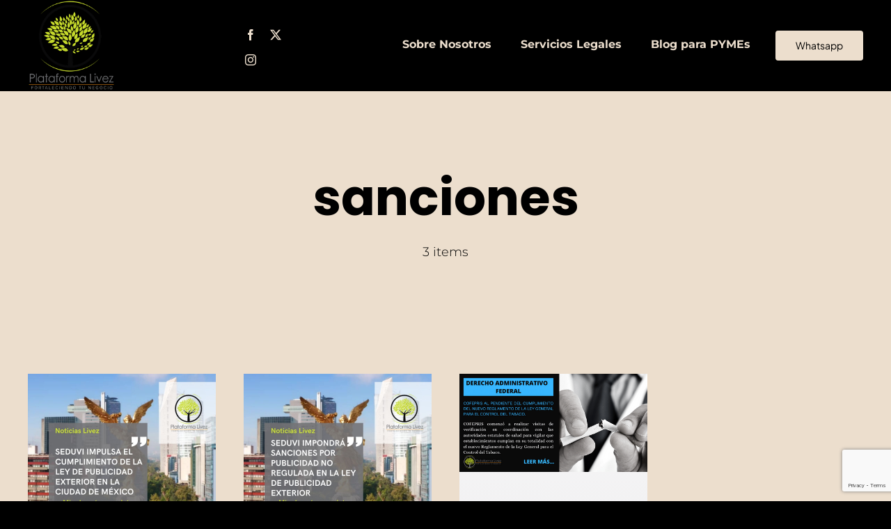

--- FILE ---
content_type: text/html; charset=utf-8
request_url: https://www.google.com/recaptcha/api2/anchor?ar=1&k=6LcIsEolAAAAABi76_0sFf-EPE2HnppmJZyKtaAG&co=aHR0cHM6Ly9saXZlei5jb20ubXg6NDQz&hl=en&v=PoyoqOPhxBO7pBk68S4YbpHZ&size=invisible&anchor-ms=20000&execute-ms=30000&cb=ey4jk7jrttgf
body_size: 48569
content:
<!DOCTYPE HTML><html dir="ltr" lang="en"><head><meta http-equiv="Content-Type" content="text/html; charset=UTF-8">
<meta http-equiv="X-UA-Compatible" content="IE=edge">
<title>reCAPTCHA</title>
<style type="text/css">
/* cyrillic-ext */
@font-face {
  font-family: 'Roboto';
  font-style: normal;
  font-weight: 400;
  font-stretch: 100%;
  src: url(//fonts.gstatic.com/s/roboto/v48/KFO7CnqEu92Fr1ME7kSn66aGLdTylUAMa3GUBHMdazTgWw.woff2) format('woff2');
  unicode-range: U+0460-052F, U+1C80-1C8A, U+20B4, U+2DE0-2DFF, U+A640-A69F, U+FE2E-FE2F;
}
/* cyrillic */
@font-face {
  font-family: 'Roboto';
  font-style: normal;
  font-weight: 400;
  font-stretch: 100%;
  src: url(//fonts.gstatic.com/s/roboto/v48/KFO7CnqEu92Fr1ME7kSn66aGLdTylUAMa3iUBHMdazTgWw.woff2) format('woff2');
  unicode-range: U+0301, U+0400-045F, U+0490-0491, U+04B0-04B1, U+2116;
}
/* greek-ext */
@font-face {
  font-family: 'Roboto';
  font-style: normal;
  font-weight: 400;
  font-stretch: 100%;
  src: url(//fonts.gstatic.com/s/roboto/v48/KFO7CnqEu92Fr1ME7kSn66aGLdTylUAMa3CUBHMdazTgWw.woff2) format('woff2');
  unicode-range: U+1F00-1FFF;
}
/* greek */
@font-face {
  font-family: 'Roboto';
  font-style: normal;
  font-weight: 400;
  font-stretch: 100%;
  src: url(//fonts.gstatic.com/s/roboto/v48/KFO7CnqEu92Fr1ME7kSn66aGLdTylUAMa3-UBHMdazTgWw.woff2) format('woff2');
  unicode-range: U+0370-0377, U+037A-037F, U+0384-038A, U+038C, U+038E-03A1, U+03A3-03FF;
}
/* math */
@font-face {
  font-family: 'Roboto';
  font-style: normal;
  font-weight: 400;
  font-stretch: 100%;
  src: url(//fonts.gstatic.com/s/roboto/v48/KFO7CnqEu92Fr1ME7kSn66aGLdTylUAMawCUBHMdazTgWw.woff2) format('woff2');
  unicode-range: U+0302-0303, U+0305, U+0307-0308, U+0310, U+0312, U+0315, U+031A, U+0326-0327, U+032C, U+032F-0330, U+0332-0333, U+0338, U+033A, U+0346, U+034D, U+0391-03A1, U+03A3-03A9, U+03B1-03C9, U+03D1, U+03D5-03D6, U+03F0-03F1, U+03F4-03F5, U+2016-2017, U+2034-2038, U+203C, U+2040, U+2043, U+2047, U+2050, U+2057, U+205F, U+2070-2071, U+2074-208E, U+2090-209C, U+20D0-20DC, U+20E1, U+20E5-20EF, U+2100-2112, U+2114-2115, U+2117-2121, U+2123-214F, U+2190, U+2192, U+2194-21AE, U+21B0-21E5, U+21F1-21F2, U+21F4-2211, U+2213-2214, U+2216-22FF, U+2308-230B, U+2310, U+2319, U+231C-2321, U+2336-237A, U+237C, U+2395, U+239B-23B7, U+23D0, U+23DC-23E1, U+2474-2475, U+25AF, U+25B3, U+25B7, U+25BD, U+25C1, U+25CA, U+25CC, U+25FB, U+266D-266F, U+27C0-27FF, U+2900-2AFF, U+2B0E-2B11, U+2B30-2B4C, U+2BFE, U+3030, U+FF5B, U+FF5D, U+1D400-1D7FF, U+1EE00-1EEFF;
}
/* symbols */
@font-face {
  font-family: 'Roboto';
  font-style: normal;
  font-weight: 400;
  font-stretch: 100%;
  src: url(//fonts.gstatic.com/s/roboto/v48/KFO7CnqEu92Fr1ME7kSn66aGLdTylUAMaxKUBHMdazTgWw.woff2) format('woff2');
  unicode-range: U+0001-000C, U+000E-001F, U+007F-009F, U+20DD-20E0, U+20E2-20E4, U+2150-218F, U+2190, U+2192, U+2194-2199, U+21AF, U+21E6-21F0, U+21F3, U+2218-2219, U+2299, U+22C4-22C6, U+2300-243F, U+2440-244A, U+2460-24FF, U+25A0-27BF, U+2800-28FF, U+2921-2922, U+2981, U+29BF, U+29EB, U+2B00-2BFF, U+4DC0-4DFF, U+FFF9-FFFB, U+10140-1018E, U+10190-1019C, U+101A0, U+101D0-101FD, U+102E0-102FB, U+10E60-10E7E, U+1D2C0-1D2D3, U+1D2E0-1D37F, U+1F000-1F0FF, U+1F100-1F1AD, U+1F1E6-1F1FF, U+1F30D-1F30F, U+1F315, U+1F31C, U+1F31E, U+1F320-1F32C, U+1F336, U+1F378, U+1F37D, U+1F382, U+1F393-1F39F, U+1F3A7-1F3A8, U+1F3AC-1F3AF, U+1F3C2, U+1F3C4-1F3C6, U+1F3CA-1F3CE, U+1F3D4-1F3E0, U+1F3ED, U+1F3F1-1F3F3, U+1F3F5-1F3F7, U+1F408, U+1F415, U+1F41F, U+1F426, U+1F43F, U+1F441-1F442, U+1F444, U+1F446-1F449, U+1F44C-1F44E, U+1F453, U+1F46A, U+1F47D, U+1F4A3, U+1F4B0, U+1F4B3, U+1F4B9, U+1F4BB, U+1F4BF, U+1F4C8-1F4CB, U+1F4D6, U+1F4DA, U+1F4DF, U+1F4E3-1F4E6, U+1F4EA-1F4ED, U+1F4F7, U+1F4F9-1F4FB, U+1F4FD-1F4FE, U+1F503, U+1F507-1F50B, U+1F50D, U+1F512-1F513, U+1F53E-1F54A, U+1F54F-1F5FA, U+1F610, U+1F650-1F67F, U+1F687, U+1F68D, U+1F691, U+1F694, U+1F698, U+1F6AD, U+1F6B2, U+1F6B9-1F6BA, U+1F6BC, U+1F6C6-1F6CF, U+1F6D3-1F6D7, U+1F6E0-1F6EA, U+1F6F0-1F6F3, U+1F6F7-1F6FC, U+1F700-1F7FF, U+1F800-1F80B, U+1F810-1F847, U+1F850-1F859, U+1F860-1F887, U+1F890-1F8AD, U+1F8B0-1F8BB, U+1F8C0-1F8C1, U+1F900-1F90B, U+1F93B, U+1F946, U+1F984, U+1F996, U+1F9E9, U+1FA00-1FA6F, U+1FA70-1FA7C, U+1FA80-1FA89, U+1FA8F-1FAC6, U+1FACE-1FADC, U+1FADF-1FAE9, U+1FAF0-1FAF8, U+1FB00-1FBFF;
}
/* vietnamese */
@font-face {
  font-family: 'Roboto';
  font-style: normal;
  font-weight: 400;
  font-stretch: 100%;
  src: url(//fonts.gstatic.com/s/roboto/v48/KFO7CnqEu92Fr1ME7kSn66aGLdTylUAMa3OUBHMdazTgWw.woff2) format('woff2');
  unicode-range: U+0102-0103, U+0110-0111, U+0128-0129, U+0168-0169, U+01A0-01A1, U+01AF-01B0, U+0300-0301, U+0303-0304, U+0308-0309, U+0323, U+0329, U+1EA0-1EF9, U+20AB;
}
/* latin-ext */
@font-face {
  font-family: 'Roboto';
  font-style: normal;
  font-weight: 400;
  font-stretch: 100%;
  src: url(//fonts.gstatic.com/s/roboto/v48/KFO7CnqEu92Fr1ME7kSn66aGLdTylUAMa3KUBHMdazTgWw.woff2) format('woff2');
  unicode-range: U+0100-02BA, U+02BD-02C5, U+02C7-02CC, U+02CE-02D7, U+02DD-02FF, U+0304, U+0308, U+0329, U+1D00-1DBF, U+1E00-1E9F, U+1EF2-1EFF, U+2020, U+20A0-20AB, U+20AD-20C0, U+2113, U+2C60-2C7F, U+A720-A7FF;
}
/* latin */
@font-face {
  font-family: 'Roboto';
  font-style: normal;
  font-weight: 400;
  font-stretch: 100%;
  src: url(//fonts.gstatic.com/s/roboto/v48/KFO7CnqEu92Fr1ME7kSn66aGLdTylUAMa3yUBHMdazQ.woff2) format('woff2');
  unicode-range: U+0000-00FF, U+0131, U+0152-0153, U+02BB-02BC, U+02C6, U+02DA, U+02DC, U+0304, U+0308, U+0329, U+2000-206F, U+20AC, U+2122, U+2191, U+2193, U+2212, U+2215, U+FEFF, U+FFFD;
}
/* cyrillic-ext */
@font-face {
  font-family: 'Roboto';
  font-style: normal;
  font-weight: 500;
  font-stretch: 100%;
  src: url(//fonts.gstatic.com/s/roboto/v48/KFO7CnqEu92Fr1ME7kSn66aGLdTylUAMa3GUBHMdazTgWw.woff2) format('woff2');
  unicode-range: U+0460-052F, U+1C80-1C8A, U+20B4, U+2DE0-2DFF, U+A640-A69F, U+FE2E-FE2F;
}
/* cyrillic */
@font-face {
  font-family: 'Roboto';
  font-style: normal;
  font-weight: 500;
  font-stretch: 100%;
  src: url(//fonts.gstatic.com/s/roboto/v48/KFO7CnqEu92Fr1ME7kSn66aGLdTylUAMa3iUBHMdazTgWw.woff2) format('woff2');
  unicode-range: U+0301, U+0400-045F, U+0490-0491, U+04B0-04B1, U+2116;
}
/* greek-ext */
@font-face {
  font-family: 'Roboto';
  font-style: normal;
  font-weight: 500;
  font-stretch: 100%;
  src: url(//fonts.gstatic.com/s/roboto/v48/KFO7CnqEu92Fr1ME7kSn66aGLdTylUAMa3CUBHMdazTgWw.woff2) format('woff2');
  unicode-range: U+1F00-1FFF;
}
/* greek */
@font-face {
  font-family: 'Roboto';
  font-style: normal;
  font-weight: 500;
  font-stretch: 100%;
  src: url(//fonts.gstatic.com/s/roboto/v48/KFO7CnqEu92Fr1ME7kSn66aGLdTylUAMa3-UBHMdazTgWw.woff2) format('woff2');
  unicode-range: U+0370-0377, U+037A-037F, U+0384-038A, U+038C, U+038E-03A1, U+03A3-03FF;
}
/* math */
@font-face {
  font-family: 'Roboto';
  font-style: normal;
  font-weight: 500;
  font-stretch: 100%;
  src: url(//fonts.gstatic.com/s/roboto/v48/KFO7CnqEu92Fr1ME7kSn66aGLdTylUAMawCUBHMdazTgWw.woff2) format('woff2');
  unicode-range: U+0302-0303, U+0305, U+0307-0308, U+0310, U+0312, U+0315, U+031A, U+0326-0327, U+032C, U+032F-0330, U+0332-0333, U+0338, U+033A, U+0346, U+034D, U+0391-03A1, U+03A3-03A9, U+03B1-03C9, U+03D1, U+03D5-03D6, U+03F0-03F1, U+03F4-03F5, U+2016-2017, U+2034-2038, U+203C, U+2040, U+2043, U+2047, U+2050, U+2057, U+205F, U+2070-2071, U+2074-208E, U+2090-209C, U+20D0-20DC, U+20E1, U+20E5-20EF, U+2100-2112, U+2114-2115, U+2117-2121, U+2123-214F, U+2190, U+2192, U+2194-21AE, U+21B0-21E5, U+21F1-21F2, U+21F4-2211, U+2213-2214, U+2216-22FF, U+2308-230B, U+2310, U+2319, U+231C-2321, U+2336-237A, U+237C, U+2395, U+239B-23B7, U+23D0, U+23DC-23E1, U+2474-2475, U+25AF, U+25B3, U+25B7, U+25BD, U+25C1, U+25CA, U+25CC, U+25FB, U+266D-266F, U+27C0-27FF, U+2900-2AFF, U+2B0E-2B11, U+2B30-2B4C, U+2BFE, U+3030, U+FF5B, U+FF5D, U+1D400-1D7FF, U+1EE00-1EEFF;
}
/* symbols */
@font-face {
  font-family: 'Roboto';
  font-style: normal;
  font-weight: 500;
  font-stretch: 100%;
  src: url(//fonts.gstatic.com/s/roboto/v48/KFO7CnqEu92Fr1ME7kSn66aGLdTylUAMaxKUBHMdazTgWw.woff2) format('woff2');
  unicode-range: U+0001-000C, U+000E-001F, U+007F-009F, U+20DD-20E0, U+20E2-20E4, U+2150-218F, U+2190, U+2192, U+2194-2199, U+21AF, U+21E6-21F0, U+21F3, U+2218-2219, U+2299, U+22C4-22C6, U+2300-243F, U+2440-244A, U+2460-24FF, U+25A0-27BF, U+2800-28FF, U+2921-2922, U+2981, U+29BF, U+29EB, U+2B00-2BFF, U+4DC0-4DFF, U+FFF9-FFFB, U+10140-1018E, U+10190-1019C, U+101A0, U+101D0-101FD, U+102E0-102FB, U+10E60-10E7E, U+1D2C0-1D2D3, U+1D2E0-1D37F, U+1F000-1F0FF, U+1F100-1F1AD, U+1F1E6-1F1FF, U+1F30D-1F30F, U+1F315, U+1F31C, U+1F31E, U+1F320-1F32C, U+1F336, U+1F378, U+1F37D, U+1F382, U+1F393-1F39F, U+1F3A7-1F3A8, U+1F3AC-1F3AF, U+1F3C2, U+1F3C4-1F3C6, U+1F3CA-1F3CE, U+1F3D4-1F3E0, U+1F3ED, U+1F3F1-1F3F3, U+1F3F5-1F3F7, U+1F408, U+1F415, U+1F41F, U+1F426, U+1F43F, U+1F441-1F442, U+1F444, U+1F446-1F449, U+1F44C-1F44E, U+1F453, U+1F46A, U+1F47D, U+1F4A3, U+1F4B0, U+1F4B3, U+1F4B9, U+1F4BB, U+1F4BF, U+1F4C8-1F4CB, U+1F4D6, U+1F4DA, U+1F4DF, U+1F4E3-1F4E6, U+1F4EA-1F4ED, U+1F4F7, U+1F4F9-1F4FB, U+1F4FD-1F4FE, U+1F503, U+1F507-1F50B, U+1F50D, U+1F512-1F513, U+1F53E-1F54A, U+1F54F-1F5FA, U+1F610, U+1F650-1F67F, U+1F687, U+1F68D, U+1F691, U+1F694, U+1F698, U+1F6AD, U+1F6B2, U+1F6B9-1F6BA, U+1F6BC, U+1F6C6-1F6CF, U+1F6D3-1F6D7, U+1F6E0-1F6EA, U+1F6F0-1F6F3, U+1F6F7-1F6FC, U+1F700-1F7FF, U+1F800-1F80B, U+1F810-1F847, U+1F850-1F859, U+1F860-1F887, U+1F890-1F8AD, U+1F8B0-1F8BB, U+1F8C0-1F8C1, U+1F900-1F90B, U+1F93B, U+1F946, U+1F984, U+1F996, U+1F9E9, U+1FA00-1FA6F, U+1FA70-1FA7C, U+1FA80-1FA89, U+1FA8F-1FAC6, U+1FACE-1FADC, U+1FADF-1FAE9, U+1FAF0-1FAF8, U+1FB00-1FBFF;
}
/* vietnamese */
@font-face {
  font-family: 'Roboto';
  font-style: normal;
  font-weight: 500;
  font-stretch: 100%;
  src: url(//fonts.gstatic.com/s/roboto/v48/KFO7CnqEu92Fr1ME7kSn66aGLdTylUAMa3OUBHMdazTgWw.woff2) format('woff2');
  unicode-range: U+0102-0103, U+0110-0111, U+0128-0129, U+0168-0169, U+01A0-01A1, U+01AF-01B0, U+0300-0301, U+0303-0304, U+0308-0309, U+0323, U+0329, U+1EA0-1EF9, U+20AB;
}
/* latin-ext */
@font-face {
  font-family: 'Roboto';
  font-style: normal;
  font-weight: 500;
  font-stretch: 100%;
  src: url(//fonts.gstatic.com/s/roboto/v48/KFO7CnqEu92Fr1ME7kSn66aGLdTylUAMa3KUBHMdazTgWw.woff2) format('woff2');
  unicode-range: U+0100-02BA, U+02BD-02C5, U+02C7-02CC, U+02CE-02D7, U+02DD-02FF, U+0304, U+0308, U+0329, U+1D00-1DBF, U+1E00-1E9F, U+1EF2-1EFF, U+2020, U+20A0-20AB, U+20AD-20C0, U+2113, U+2C60-2C7F, U+A720-A7FF;
}
/* latin */
@font-face {
  font-family: 'Roboto';
  font-style: normal;
  font-weight: 500;
  font-stretch: 100%;
  src: url(//fonts.gstatic.com/s/roboto/v48/KFO7CnqEu92Fr1ME7kSn66aGLdTylUAMa3yUBHMdazQ.woff2) format('woff2');
  unicode-range: U+0000-00FF, U+0131, U+0152-0153, U+02BB-02BC, U+02C6, U+02DA, U+02DC, U+0304, U+0308, U+0329, U+2000-206F, U+20AC, U+2122, U+2191, U+2193, U+2212, U+2215, U+FEFF, U+FFFD;
}
/* cyrillic-ext */
@font-face {
  font-family: 'Roboto';
  font-style: normal;
  font-weight: 900;
  font-stretch: 100%;
  src: url(//fonts.gstatic.com/s/roboto/v48/KFO7CnqEu92Fr1ME7kSn66aGLdTylUAMa3GUBHMdazTgWw.woff2) format('woff2');
  unicode-range: U+0460-052F, U+1C80-1C8A, U+20B4, U+2DE0-2DFF, U+A640-A69F, U+FE2E-FE2F;
}
/* cyrillic */
@font-face {
  font-family: 'Roboto';
  font-style: normal;
  font-weight: 900;
  font-stretch: 100%;
  src: url(//fonts.gstatic.com/s/roboto/v48/KFO7CnqEu92Fr1ME7kSn66aGLdTylUAMa3iUBHMdazTgWw.woff2) format('woff2');
  unicode-range: U+0301, U+0400-045F, U+0490-0491, U+04B0-04B1, U+2116;
}
/* greek-ext */
@font-face {
  font-family: 'Roboto';
  font-style: normal;
  font-weight: 900;
  font-stretch: 100%;
  src: url(//fonts.gstatic.com/s/roboto/v48/KFO7CnqEu92Fr1ME7kSn66aGLdTylUAMa3CUBHMdazTgWw.woff2) format('woff2');
  unicode-range: U+1F00-1FFF;
}
/* greek */
@font-face {
  font-family: 'Roboto';
  font-style: normal;
  font-weight: 900;
  font-stretch: 100%;
  src: url(//fonts.gstatic.com/s/roboto/v48/KFO7CnqEu92Fr1ME7kSn66aGLdTylUAMa3-UBHMdazTgWw.woff2) format('woff2');
  unicode-range: U+0370-0377, U+037A-037F, U+0384-038A, U+038C, U+038E-03A1, U+03A3-03FF;
}
/* math */
@font-face {
  font-family: 'Roboto';
  font-style: normal;
  font-weight: 900;
  font-stretch: 100%;
  src: url(//fonts.gstatic.com/s/roboto/v48/KFO7CnqEu92Fr1ME7kSn66aGLdTylUAMawCUBHMdazTgWw.woff2) format('woff2');
  unicode-range: U+0302-0303, U+0305, U+0307-0308, U+0310, U+0312, U+0315, U+031A, U+0326-0327, U+032C, U+032F-0330, U+0332-0333, U+0338, U+033A, U+0346, U+034D, U+0391-03A1, U+03A3-03A9, U+03B1-03C9, U+03D1, U+03D5-03D6, U+03F0-03F1, U+03F4-03F5, U+2016-2017, U+2034-2038, U+203C, U+2040, U+2043, U+2047, U+2050, U+2057, U+205F, U+2070-2071, U+2074-208E, U+2090-209C, U+20D0-20DC, U+20E1, U+20E5-20EF, U+2100-2112, U+2114-2115, U+2117-2121, U+2123-214F, U+2190, U+2192, U+2194-21AE, U+21B0-21E5, U+21F1-21F2, U+21F4-2211, U+2213-2214, U+2216-22FF, U+2308-230B, U+2310, U+2319, U+231C-2321, U+2336-237A, U+237C, U+2395, U+239B-23B7, U+23D0, U+23DC-23E1, U+2474-2475, U+25AF, U+25B3, U+25B7, U+25BD, U+25C1, U+25CA, U+25CC, U+25FB, U+266D-266F, U+27C0-27FF, U+2900-2AFF, U+2B0E-2B11, U+2B30-2B4C, U+2BFE, U+3030, U+FF5B, U+FF5D, U+1D400-1D7FF, U+1EE00-1EEFF;
}
/* symbols */
@font-face {
  font-family: 'Roboto';
  font-style: normal;
  font-weight: 900;
  font-stretch: 100%;
  src: url(//fonts.gstatic.com/s/roboto/v48/KFO7CnqEu92Fr1ME7kSn66aGLdTylUAMaxKUBHMdazTgWw.woff2) format('woff2');
  unicode-range: U+0001-000C, U+000E-001F, U+007F-009F, U+20DD-20E0, U+20E2-20E4, U+2150-218F, U+2190, U+2192, U+2194-2199, U+21AF, U+21E6-21F0, U+21F3, U+2218-2219, U+2299, U+22C4-22C6, U+2300-243F, U+2440-244A, U+2460-24FF, U+25A0-27BF, U+2800-28FF, U+2921-2922, U+2981, U+29BF, U+29EB, U+2B00-2BFF, U+4DC0-4DFF, U+FFF9-FFFB, U+10140-1018E, U+10190-1019C, U+101A0, U+101D0-101FD, U+102E0-102FB, U+10E60-10E7E, U+1D2C0-1D2D3, U+1D2E0-1D37F, U+1F000-1F0FF, U+1F100-1F1AD, U+1F1E6-1F1FF, U+1F30D-1F30F, U+1F315, U+1F31C, U+1F31E, U+1F320-1F32C, U+1F336, U+1F378, U+1F37D, U+1F382, U+1F393-1F39F, U+1F3A7-1F3A8, U+1F3AC-1F3AF, U+1F3C2, U+1F3C4-1F3C6, U+1F3CA-1F3CE, U+1F3D4-1F3E0, U+1F3ED, U+1F3F1-1F3F3, U+1F3F5-1F3F7, U+1F408, U+1F415, U+1F41F, U+1F426, U+1F43F, U+1F441-1F442, U+1F444, U+1F446-1F449, U+1F44C-1F44E, U+1F453, U+1F46A, U+1F47D, U+1F4A3, U+1F4B0, U+1F4B3, U+1F4B9, U+1F4BB, U+1F4BF, U+1F4C8-1F4CB, U+1F4D6, U+1F4DA, U+1F4DF, U+1F4E3-1F4E6, U+1F4EA-1F4ED, U+1F4F7, U+1F4F9-1F4FB, U+1F4FD-1F4FE, U+1F503, U+1F507-1F50B, U+1F50D, U+1F512-1F513, U+1F53E-1F54A, U+1F54F-1F5FA, U+1F610, U+1F650-1F67F, U+1F687, U+1F68D, U+1F691, U+1F694, U+1F698, U+1F6AD, U+1F6B2, U+1F6B9-1F6BA, U+1F6BC, U+1F6C6-1F6CF, U+1F6D3-1F6D7, U+1F6E0-1F6EA, U+1F6F0-1F6F3, U+1F6F7-1F6FC, U+1F700-1F7FF, U+1F800-1F80B, U+1F810-1F847, U+1F850-1F859, U+1F860-1F887, U+1F890-1F8AD, U+1F8B0-1F8BB, U+1F8C0-1F8C1, U+1F900-1F90B, U+1F93B, U+1F946, U+1F984, U+1F996, U+1F9E9, U+1FA00-1FA6F, U+1FA70-1FA7C, U+1FA80-1FA89, U+1FA8F-1FAC6, U+1FACE-1FADC, U+1FADF-1FAE9, U+1FAF0-1FAF8, U+1FB00-1FBFF;
}
/* vietnamese */
@font-face {
  font-family: 'Roboto';
  font-style: normal;
  font-weight: 900;
  font-stretch: 100%;
  src: url(//fonts.gstatic.com/s/roboto/v48/KFO7CnqEu92Fr1ME7kSn66aGLdTylUAMa3OUBHMdazTgWw.woff2) format('woff2');
  unicode-range: U+0102-0103, U+0110-0111, U+0128-0129, U+0168-0169, U+01A0-01A1, U+01AF-01B0, U+0300-0301, U+0303-0304, U+0308-0309, U+0323, U+0329, U+1EA0-1EF9, U+20AB;
}
/* latin-ext */
@font-face {
  font-family: 'Roboto';
  font-style: normal;
  font-weight: 900;
  font-stretch: 100%;
  src: url(//fonts.gstatic.com/s/roboto/v48/KFO7CnqEu92Fr1ME7kSn66aGLdTylUAMa3KUBHMdazTgWw.woff2) format('woff2');
  unicode-range: U+0100-02BA, U+02BD-02C5, U+02C7-02CC, U+02CE-02D7, U+02DD-02FF, U+0304, U+0308, U+0329, U+1D00-1DBF, U+1E00-1E9F, U+1EF2-1EFF, U+2020, U+20A0-20AB, U+20AD-20C0, U+2113, U+2C60-2C7F, U+A720-A7FF;
}
/* latin */
@font-face {
  font-family: 'Roboto';
  font-style: normal;
  font-weight: 900;
  font-stretch: 100%;
  src: url(//fonts.gstatic.com/s/roboto/v48/KFO7CnqEu92Fr1ME7kSn66aGLdTylUAMa3yUBHMdazQ.woff2) format('woff2');
  unicode-range: U+0000-00FF, U+0131, U+0152-0153, U+02BB-02BC, U+02C6, U+02DA, U+02DC, U+0304, U+0308, U+0329, U+2000-206F, U+20AC, U+2122, U+2191, U+2193, U+2212, U+2215, U+FEFF, U+FFFD;
}

</style>
<link rel="stylesheet" type="text/css" href="https://www.gstatic.com/recaptcha/releases/PoyoqOPhxBO7pBk68S4YbpHZ/styles__ltr.css">
<script nonce="d_RMAE3neNLBEMb9cczDZQ" type="text/javascript">window['__recaptcha_api'] = 'https://www.google.com/recaptcha/api2/';</script>
<script type="text/javascript" src="https://www.gstatic.com/recaptcha/releases/PoyoqOPhxBO7pBk68S4YbpHZ/recaptcha__en.js" nonce="d_RMAE3neNLBEMb9cczDZQ">
      
    </script></head>
<body><div id="rc-anchor-alert" class="rc-anchor-alert"></div>
<input type="hidden" id="recaptcha-token" value="[base64]">
<script type="text/javascript" nonce="d_RMAE3neNLBEMb9cczDZQ">
      recaptcha.anchor.Main.init("[\x22ainput\x22,[\x22bgdata\x22,\x22\x22,\[base64]/[base64]/[base64]/KE4oMTI0LHYsdi5HKSxMWihsLHYpKTpOKDEyNCx2LGwpLFYpLHYpLFQpKSxGKDE3MSx2KX0scjc9ZnVuY3Rpb24obCl7cmV0dXJuIGx9LEM9ZnVuY3Rpb24obCxWLHYpe04odixsLFYpLFZbYWtdPTI3OTZ9LG49ZnVuY3Rpb24obCxWKXtWLlg9KChWLlg/[base64]/[base64]/[base64]/[base64]/[base64]/[base64]/[base64]/[base64]/[base64]/[base64]/[base64]\\u003d\x22,\[base64]\\u003d\\u003d\x22,\x22d8ObwqA4w69Zw73CscOww5rCg3B+YRvDp8OHXllCQMKFw7c1M2/CisOPwo/ClgVFw6MyfUkWwqYew7LCm8Kkwq8Owq7Cu8O3wrxgwqQiw6J7PV/DpCpZIBF7w5w/VFNKHMK7wobDgBB5W08nwqLDocKBNw8nJEYJwo7DpcKdw6bCjcOgwrAGw4PDtcOZwpt2QsKYw5HDnsKxwrbCgHJtw5jClMKkb8O/M8KQw7DDpcORTcOTbDw0RgrDoSY/w7IqwrnDk03DqD3CncOKw5TDny3DscOccwXDqht4wpQ/O8OoNETDqFTCumtHJ8O2FDbCpAFww4DCti0Kw5HCng/DoVtkwpJBfik3woEUwoZqWCDDi0V5dcOkw4EVwr/Dr8KUHMOyQ8Klw5rDmsO2THBmw6zDjcK0w4NVw6DCs3PCucO2w4lKwrdsw4/[base64]/Dr3HDgsOsA8O9W8O8wrhmCsKlZcKTw7IDwpjDkgZDwrsdE8OQwp7DgcOSSsOeZcOnXhDCusKbZsO4w5dvw7FCJ28sTcKqwoPClXbDqmzDs1jDjMO2wppYwrJ+wqfCg2J7NWRLw7ZCSCjCowokUAnCvC3CsmRpBwAFI0HCpcO2KcOBaMOrw7/CoiDDicK/HsOaw61we8OlTl3ChsK+NWlbLcOLK0nDuMO2eTzCl8K1w4jDocOjD8KHMsKbdFNcBDjDtMKBJhPCi8KPw7/[base64]/CqG/DmcKTw6TCtRHDui/DrS/DssKLwovClcOdAsK3w6k/[base64]/[base64]/CosKpMEDCq8O2SsOHBHTCl1DDr3lXwpB2w7hwwrvCrk3Dj8KIVmDChMKtFFXDqizDqlwSw6bDtDcIwqkXw4PCtG8MwrwCRMKlOMK8woXDqyQHw5rCjMOpVcOUwr11w5UWwo/[base64]/CoRHDnSZuw5vCgW3CmsKQw7Q/FcKrwr/CmDzDkmbDh8K9wp4hUktBw5AAwqgjdsOkB8KKwqXCqhvClG7CncKcQh1gc8K3wqnCpcO8wp7DvsKuJAE3SBvDqQTDrcK4WkANc8OxWMO9w4HDtMODMcKfw4sOYcKWw7xGFMOTwqXDpAR5wozDgcKdUcKhwqUzwotfw5rDisOcFMK+woJdwo/CrMOWD3HDiVV3w7rCksOfSgTCoTjCpsKGacOXI07DqsKKcsO7EC1NwowqIMO6V2kGw5oiZShbwogwwrYVVMOUIcKUw4RfXQXDvHjCsEQ8wobDhsKCwrtkR8OTw73DigrDmTvCoFN/LMKHw5LCjDvClcOEC8KpGcK/w5kAwopkC1l1M3jDgcO7PxHDjcOewpvCrMORFnMvccK7w7EtwpjCmGt/[base64]/wqhUwqbCnMK/wr1Aw69bw4YPw7HCnwZzw4kZwr0swq0/[base64]/OsOGw4PDkcOmOVNOw4/CunHDn0nDlTV+AMOjbX8uIMKkw4nDuMO7exvCuATDtAHCg8KFw5FJwrk9LMOcw5XDvsO7w7Y+wqZLR8ORbGhVwrIxWk3DnMOwfMOTw4LDlEIPH0LDqA3DtcKYw7jCksOPwqLCrRp9w4bDl0PCocOSw5wqwqPChw9CeMK7MsKLwrrCusODH1DCtGVtwpfDpsKOw60Gwp/Dqm3CksKmYQkzFCM4cx0iUcKew7zCkgQJTcOjw4xtC8K8bBXCisOOw4TDncONwrZIQWUOLikoe0Y3dMOew559ERvDl8KCA8Okw6dOIg3DsRPCmX/CgcK3wqjDs1xgVnoEw59BBQnDjhlTwpkmBcKQw4LDng7ClsOGw7M6w6HClMKBdMKAWWTCjcO8w53DpcOvDMOQw77CmcKow50PwqEVwrRzwqTCiMOXw448wprDtsKDw7DDjiRCO8O1e8O+R17DnmkEw5TCoX8yw6/[base64]/CiMK5GzTCphR8XcOrZhLCtcKnGx7DrsOzIcOtw6NSwr7DpR/Dn13CtyrCkGPCtxnDv8OiayJRw69Ow5VbP8KUbsORISsPKTLDmz7DjCTDiXfDoHHCkcKCwrdqwpPCrMKZOUvDihTCl8K7Li7CmWrDssK0wrM3BsKbFE8AwoDCl2fDik/Dq8KmXcKiwrLDmW5CSFTCmCzCmV3CjzdSRzDCnMK3wrgfw5fDgsKyfBTCpgpyNk7DssKZw4HDoEzCpcKGBifDrsKRIFQWwpYRw7LDpcOPMlrDs8K0LDsoAsK/IwvChUbDt8OkCFPCqBgcNMK7wqzCrcKRcsO6w6HCt1xNwrgwwoZpERbDlsOkLsO1w69TJmp/MSpBB8KCBAVYUS/DjDZWADIhwovCsSnCi8KQw4/Dv8Onw7IePhvCg8Kcw5ULZ2DDnMO/fEopwpI7J1caJ8Kqw5DDn8KVwoJFw409HgfCkEcPAsKkw4IHbcKKwqA2wpZdVsKWwqAVGyAAw5trNcKQw6RMw4zClsK8EQ3CpMKeaXg9w7sMwr5Zcz7Dr8OONADCqjYeO28VaC1LwpdOaRLDjj/Dj8K2JRBhKsKJHMKDw6Z/eFnCk3fDrk9pw491TXLDlMOOwpfDphTDu8KEfMKkw4N5Djd/LxLDmB9UwqXDuMO2HSDCusKHIg5mEcO1w5PDgMKew7nCozrCj8OYdFnCuMKlwpgewozCuA7CksOiBsO6wowWE3RIwpvCuQZRchHDlDFhYBpUw4Ynw6jCm8Ozw5QSNB8uMysKwrjDn0zChGAyE8K/HjLDncONZSLDnDXDlsK6aRxBW8KIwoDDg0MBw6nCmMOSU8KUw4nCrcO+w59Ww7jDs8KOYi/ChGh3wp/[base64]/Cviode8KhwqZyw4MLR2zCjHrCs04/wowPw7PDtMOUwo7Dh8ONOwR/wpIGdMK8R1QMIQbDlX9vPhtzw4wye2cSc2ZFSUVjLzcxw5USGFjCo8K/ZcOrwqDDqDjDssOhP8K8fHFwworDtMKxeTEewpMbb8K9w4/[base64]/[base64]/CkMO5HsOWKsO6w6ENZcOqIcObZ8KGN8KvwqDDogbCngEqX1jCqMKEDRHDhMOow6nDnMOYXHbDpMOcWhVxcnrDi2xgwojCvcKxSsOaVsOywr3DqwzCqjdZw4HDgcK+PjrDjnIIfxLCv2oDCDxjZ1TCn3FPw4EVw5o3TxB2wpVECMKIQsKIKMO0wrHCksKuwrjCrH/Cmz4yw65Rw7cWCyfChQ/CmE0vG8Oaw6Uua3LCnMOMfsKhK8KBS8KGFsOgw7fDnm/[base64]/Dv8OwRBV/wqvCs0TCv3/Dt8KHVkMjwqvCgDMYw7zCl1hwTW7Cq8O7wrIVworClsOAwps/woUZAMORw4HCqXPCg8OwwobChsO3wrdjw6gCGRXDjAx7wqB5w5NLKVrCmWobBMOvbSovCCPDl8Ksw6bCin/CrsKIw7ZkAMO3KcKIw5dKw7vDhMKDMcKSw6kuwpABwo1DL2HDvBAZwokkw5Rrw6/DjcOmNcO5wq7DiTcow586WcO3RVTCmQp1w4YqLE1ywojCsX99B8KXa8OUfMKZDMKFcEbClSrDjMOMP8KgIE/CjW3Dm8KrO8Kiw78QccKlT8K0w4nCvMKnwotLXMOIw7fDnSbDgcOuwqvDncK1Cko/bjHDr0nCvCAJCMOXECvDmsOyw6odCFowwpHCisOzJiTDpCF4wrDCvE91XsKNKMOOw7B8w5VkETBJwoLCuA/DmcKDJFZXTQcMfVLCusOgCDDCgDXDml54ZsKtwojChcKCWxE/[base64]/OsKFTcOobGHDj3fCu8KNwovDk00Ww5Nxw53DpcO8wopOwrLCnMKsbcKrVcKDFMOYVWPDtQdhwrnDs2FvYSnCtcOYS2BBHsOOBMKww4lFGmnDjsKKC8KEVxnDnAbCusKPw6TDp317wpN/[base64]/w5Z+w6V4BMOOw5gNwoDClQwRWQ4sw49cwqItNQd1cMONwpbClMKAw7fChzbDoVg6KsKFcsOdTcOvw6zChsObcEnDtWpzFW7DocOwG8O3PSQnb8OpPXzDl8OBPcKSwpPCgMOLM8Kiw4LDpkTDjATCnhvCp8OLw6rDp8K/IUsVDW9KJBPCh8OZw7TCoMKRwr7DlcO+aMKMPDpCAkM0wr0BU8OLNgHDj8Kxwoknw6PCq1kFwp/Cj8Osw4rClhjCjMK4w7XCsMKuwrpww5FKDsKtwqjDpsK6O8OyFsO3wpTCjMOiJn3ChTzCplvCvcKWw685HhlLJ8Opw78+asKDw6/DqMO8eW/Di8OJF8OFw7TCkMKgEcK5LztfADTCjsK0ScO6OB9nw5vCv3oCIsKpSxJQw4rCmsOiZXXDnMKRw75SEcKrQMORw5Rlw75pQ8Oow6cRbwtCTF5rag/[base64]/CsO8woTDqcOMZcOyTcKpw5bCpMKFwpjDqzxMw53DicOWTMKnBMKKb8Kyf3jDiEvDv8OXMsOOAx0dwqtJwonCilHDkGMLBsKcGkLCr1BFwo52CmDDhXjCrUvCo0rDmsOkw7bDqcOHwo7DuSLDtlfDrMOow7R/NMKywoAHwq3Cqhd7woFVAS7DuVvDnMKrwoIrDzvCjyXDncK6eUTDuFAVLV4AwpYIFcOFw6DCkMOuRMKiOjgKRwRiwpNOw4PDpsOueWNCZcKaw51Mw7FQSEYLJVfCrMKjERxMbyTDosK0w5nDiWvDu8OMWBNtPyPDi8OxAB7CtMOWw4/DlQbDrg0YcMK3w6h6w4bDuAELwq3Dn3NZLsO9wopsw6NHw7RAGsKbS8KuG8O2f8KcwoMswoQBw7cDXsO9bsOGCcOQw4DCl8K1wrjDsARRw4LDs0lpEsOCU8OcS8KcS8KvKTtvH8Ohw7XDj8O/wr3Cr8KARVoSbsKoc0dWwrLDlsKtwqzCnsKIAsOUUi99URQPXWQYecO7QMKxwqHCscKPw6Imw5TCscOFw7E/[base64]/[base64]/[base64]/DgHbCj8O+w78kwoHCij0rwr7Cs8O7PMKjPVRvcQ4yw6Q6EMOewoXDgiZua8KDwoByw6MIHX7CpVdFaUArHinCgH5MIBDDlynDkXR4w5jDtUciw4/CvcK2a30Pwp/CrMKxw4Ntw5V7w5xUCsO3woTChAbDmR3CgC5Zw6bDvzDDjsKFwro6wqZ1YsKXwrXDlsOnwpRpw6Elw4HDhjPCtgFKYBXCrsOOw5PCtMKZM8Ogw4/Dv2fDm8OWQ8KbFFMaw4zCt8O8PFQ3KcK6AS8iwoh9wqItwrZKUsOQLA3CqcKNw51JQMKpQmpNwrB/wrHCmTF3ecOGIULChcKpFHTDgsOsFgUOwqRWwrk2RcKbw47CosOnHsORVgMlw6rDjsKAw7QDMMKBwo8vw4fDjAF4UsOGei3DgMOfVgrDj0vCtFnCpMK/woTCnsKwEhzCvcOoYSc6wpIEJyJ1wrspTGPCjDjDlGUkJcKHBMKSw4DDk23Dj8O+w6vDjlbDg3nDn1jCm8KTwot2w7JEXkwVPMOIwrrCqS7DvMOhw5rCuhBoM3NZVRbDjmNWw7jDgHdrwrdqdH/CgsOowrvChsOCcSbClRXCmcOWIMOULjgiwrjDucKNwpvCmFltG8OsL8O2wqPCtlTCowPDh2fCrxbCtQMlPcK7OAZaAwsYwqxuQ8OUw5ELQ8KPVzUJKUnCnznDl8KPIwLDrwEDOMOodivDs8OSM3vDqsOWScO4JBomw5DDrsOlSy/CkcOcSmnDkmgAwpt6woRswqsFwpklwo4reVfDmHPDpsOGBCcYHiPCusKywodsNVzDr8OAaxrCrhvDsMK4FsKXJcKHPcOcw5BiwqXDmELCpA7DmBghw7jCicKGUg5Kw7BrQsOjEMOJw7FLGMK1ZBtLWWVIwog2HTzCjC/CuMOefk3DucOdwr/[base64]/woYLwr4SwqnDrkFrZcKhV8K6bnXDtloBwpHDnMOewqAywp9qJ8OLw5xtw5glw5s1VMK1w63DiMKqHsOrLUvCjjx4wqTDnQXDjcKxwrQkNMKKw5/[base64]/ClkbChcKPw61EZSLDqcKiwqvDucOgw4hkSMKgJDDDisO1BiRkw6ExcR5Kb8KZEMKXJTfCiSw1ZTDChDcRwpJmZFTChcKgLsO2w6zDhSzCkcKzw7vCuMKyZkYbwo/DgcKow7tPw6FuJMKTPsORQMOCw5V6wpbDrT7Cj8OMHEnCh3vCqMO0OwfDocKwdcOSwozDusO1w652w7xpQnbCpMORZQIBw47DjQTCrW7DtFQpNhlQwrDDvmE8NXrDm0nDjcOkVBhUw5NRAiIBdMK7fcOjAFjCvl/DtcO2w7ACwolacAMuw4k7w4TCml/[base64]/DqMKewrnCrMORwofCmcK7T8KsKMKPIkpwwoQ9w71rLXPDlFTCmE3CisOLw78GTcOeVkQUwqMWJ8OiEEomw4jCncOQw7fCvMOPw5tJfMK6wp3DsTfCk8OaWsOSGQ/CkcOubgLDsMKKw4ZgwrPCn8KMwochZGfDjcKrdz0qw7DCuAtkw6rDvwYLYUl5w7gXwqIXc8OEFCrCtFHDjcKkw4rCgjBjw4LDq8K1w5nCosO1eMOSW0zCscOJwpzCncOkwoVRw6bCkHhfV3Euw4TDr8KgCj8WLsK5w5JHfmnChMONLh3Cml5vw6IpwpE/woRETAcowr/Do8K/[base64]/DjxjDmsO8QcK1wr7ChsOXFMOvNjPDmQEAX8KyaWzDqMOYTcKtN8KUw6TCncKxwrwfwoPDpmXCuSh7UXddb2bDjkPDv8O2asOMw7vCtsK2wpPCssO6wqNmSV4dHyALRSQLPMKHwp/CgQjDgk0bwo9lw4jDusKuw78Ew5/CusKBbxYcw4cWd8KEXiXDsMOmKsKxIxkVw6rDgUjDqMK+Ez00HsOowojDojM1wrHDhMOXw7hQw5rCmgdaGcKuUMOMEnXDucKjWEpZwrIZY8KpPEXDvVsuwr0+w7Y1wqRwfy/[base64]/CucK3wqjChTTDgMKbw6DDoHZRLB3ClMOMwqd+c8Oowrx+w67CvCJjw4hdZXtKGsOiw6h+wqDCusK2w5RFbcKhHcOJa8KHJ3ddw6wOw4PDlsOjw6nCsFzCgmRoak41w4LDgyUhwrh3LMKEwqguQ8OVNjxJZ0Mwa8K/[base64]/Dp2jDgcK6wpfDtC8jw5PDvMKrw7EJPMK3w6XDvE/Dmg/ChkMnwrLDnTDDmzUhK8OdPMKNw4vDpQ/DiBTDucKhwph4wrV3F8KlwoFHw4p+OcK2wphTBsO8fANQJ8OiKcOdezgQw7M7wrDCjcOswppVw6nCvRvCul18MBbDlmLDlsKdwrYhwrvDg2XCrjssw4DCiMK5w7DDqhQ9wpzCuWDCucKuasKQw5vDu8OLwq/DqkQXwpJ5wpbDtcOQMcKWw63CnDI3VixJc8OqwrpiTHEowo1VcsKdw7zCvsO3KlXDrMOZRMK6R8KYFWk/wpHCpcKSfGvCl8KnMF7CgMKeUcKawrIOTRfCvcKtwqPDvcOfaMKxw44+w75XBgU+F1Abw6bClcKTSFAaRMOvw7rCs8KxwrtHwqXCoUVLOMKew6RNF17CrMOqw7PDqU/DmD7CnsKjw7VQAi5vw4RFw6bCjMKiwopAwo7Ck30ewqjCrcO4HHVPwqVBwrALw5cowoELd8OpwpdPBl01HhXCgXY7QnwIwpHCpHlUMHbDuU/[base64]/[base64]/w7DDpsOAw7liw6QGw4/DucOrEXfDl8OhwokFw4hyS8OybAnCsMOcwrfCssOdwq/DoGwXw7TDghg4wrUWUEHCusOCKBZucwwYNcOsZMO9HGpRfcKSw5vDpnRewos6OkHDlVtQw47Dt3vDl8KsKRs/w5XChH1fwqfDoFhga2DDrizCriLCtsOtwobDh8O6YV7DtVzDjMOkA2h+w7/CimECwpQ8UsKaHcOWWRpcwrhbYMK9IGwQwqsBwqvDu8KHIsOmRTfCtynCl3HDrzfDusOEw6/CvMOdwrt5RMOSPC0AO1koQRzCgGvDmh/[base64]/CucOgw6wgwqwSdFRbU8O9w5E/w7QIeDPDsjnDl8OGLxLDqcOkwq/CvxTDlygQUA0dHmjCgWjDk8KNdDdfwpXDnsKkCit8H8KEAm8Nw55lwowsPcOTw7DDgxoNwoh9H2fDhWDDtMOjw49WIsO/[base64]/[base64]/Du2jDrsK8w5vDp8KVw7hWYyvCtGhWwqokA8Olw5jCvl5lWH3CpcOpYMOoc1Zyw4vCs3fDvkFcwrAfw6bCpcOWFAR/eg1IRsKAA8KWesOCwp7CoMKYwocLwqoaXUzCmcKYJygBw6bDqcKTEA8lXMKbUHzCukMHwrUBbcOpw7YRwpxmOnhNEhgkw7E0LcKPw7DCty8ITTfCn8KqbGXCiMOuw7FkYAxjMmHDj3DCjsK/w4DDk8KoJ8Kowp8Yw5zChcKNIMOSbMOMDENvw61fIsOewoNgw4XClFPDpMKEPsKOwr7Ck33Dik/CoMKDQldLwrgvViXCqGDDqB/CosOpPytpwpvDrUzCrMO7w4nDsMK/Fg88XsOGwpLCsALDrsK6IWFew7kDwoLDnWTDsAZ5EcOpw77CmMOyPl/CgsKqQjnDicKXTibCvcOBbH/CpE8+GMKyQsOjwr/CgsKRwpvCr1zDisKGwp9zUMO6wpF/[base64]/DgsKhYMKQw6F4w70HwrTCjjRPw6F4BT5OfSlMMcO1BsO8woR+wrvDhcKxwqhNIcKiwqVfJcObwr4JBQ4swrh6w7/CicO3AsOIwq3Co8OXw5nCiMOxUx0vPwzCpBdYCsOxwrLDiBXDiQTDtDTCuMO0wqkIAjvCpF3DscKsasOmw7wwwrgAwqXDvcOOwoRWAx7ClRwZLQlYw5TDk8KlNsKKwrHDtiwKw7YVPRHDrsOUZsO9CcKIbMKow7/[base64]/DkjHDtMKUw5LDmXFmw4fDq8KEw63Dvl7Cu8Ovw4nDgcOMe8KwbRc9NsOuam17GnIvwpl/w6jCsjPCrXvDlMO3NwPCtzbCicKZO8Kzwq/[base64]/H8KSw6ELBcKIw43CinMzw6HDpjLDsQIYFDlswp42fMK+w5TDim/DvcO7wqLDkw4bJsOdTMK8F1LDpDnCoD4JBT7Cg214NsOZMAzDvMOZwq5cD3PCgWXDhzPChcOzHMKkJ8KIw4bDtcOpwokvE2pXwq7CvcOVDsKmKBh8wokGw4/DvCI9w4/DhcK5wqHCvsOMw48RKF1nFcO9V8Krw6XCrMKKEA/DscKAw4ZfQ8KBwo0Hw601w4vCo8KOBMKeHEk2XcKpbyLCscKScm9nwos2wqdqSMO+cMKKITp0w7paw4jDl8KZTgHDscKdwp/CvlsIA8KWYEsREsO4DRzCqsObdsKMSsKcJxDCrHPCssKiQ3M/byRLwrQgTB5qw7rCtBbCuDPDqyrChEFAFcOFEVQJw4QjwqnCvcOqw4PDo8KxSAxew5LDviR4w44TbhdzehzCrzDCun/ClcOUwoM0w7LChMOHw6BuRRMDD8O3wqzCmnfDnTvCpsKeM8Obwq3CtUvCk8KHC8Kxw5waPBQObcOlw4gPMjvDtMK/F8KCwpnCo2wNfwjClhUTwrxaw4LDpSvClxocwrTDs8K5w4YCwqvCpGYGPcOEe1s6wpR4GMKgSCvCg8KqVAfDpkU4wpRlQMK4KsO1w7VxdsKaVh/DulZxwp4wwqxsfnpKTMKVRMKywrN3VMKqQsO/[base64]/CtsOfwoEwc8OpT8OGCHkGwqHDh8OOw4LCv8KPT3LCoMKDw555w5vCtBg8I8Klw6dgLRfDrsOMKcO0FG/CqV0WVEVCTcOYQ8KlwrI2JsOQwo3CmRVgw4fDvMOFw5XDtMK7wpLClcKhbcKfYMOZw6dLdcKxw4l8E8O/[base64]/DjH3DpAZewp7Cuw7DrnfCoMKBXsONwppfwrbCr1jCvnvDrsK5JS/DrsO1ZMKcw6fDpmlyAFPCm8OQf3zConhuw4nDtsKrX03Dt8OJw5IGwqJaDMK3O8O0SUvCoS/CgStaw7NmTk/CssKJw7HCl8OCw67CpMOmwpwgw7Ncw53CvsK9wo/DnMKsw5swwobCgj/CsXtaw5jDmMK1w5TDocOUwoPCiMKvLEXCqsKbQV4gCMKidMKaLwvDvMKFw5ZAw5/DpsOTwpDDj0tiScKNBcOhwrzCtMKlBRnCohZBw6/DpcKfw7TDgsKMwrk8w50ewrLDncOhw6nDk8KjJsKyZhzDscKeE8KuakTCncKcKF/[base64]/[base64]/Dp8KnaHrDinJ7BxLDqsODwqDDvcOGwqzCoAjCvMKUHh/[base64]/Ix7DslnCjcKow5LDtETCp8K0FjwTMG/CucK4w7bDjsKGTcOKIMORw7fCiETDucOEP2zCp8KsLcOYwojDu8OJaCzCmC3DvUPDgMO2TMOrdMO/aMOxwoUFSMOrwqvCk8OXAHfDjC8vw7TCiVAgw5NVw63DvMK4w4I3KsOkwrHDmFHCtErChMKVaGcjZcO7w7LDqMKfC0Vaw4rCkcK5w4VmF8OQw5jDuHB8w67Dhk0aw6zDkSgawqJPAcKWwqw+woNJXsO8aUjCnzdfV8KdwpvDi8Osw4/CmsOnw4lYQhnCrsO6wpvCuitoVMOWwrVgYMOhw7puUcO/w7LDtBAmw6ltwojCmw9AbcOwwp/DhsOUCsOKwrbDusKlQMO0wr/CvTNPBE0aanXCrcKxw5U4KsKlS0BMw6zDkDnDnwDDpAIPccK6w78lcsKKw5Utw53DoMOSHULDqcO/cXXCgjTDjMOOCcOAw67CvVoUwo7ChsOww5fCgMKPwr7CgW8uGMO+KUl7w6vCvsKqwqXDrcOrwoLDncKhwqAAw4tuSsK0w77Cgh02W3IGw4w/dsK7wq/CjMKZw4diwrzCqsOWZMOPwo7CtsOdSWXCmMK7wqQ/w7Mbw4lGJlUWwqpNPn8ueMKea2/DnVEhAE0rw73DqcO6XsOqd8OXw6Ugw6how7/CuMK9wrvChsKNJz7DoVTDtSBpeQjCvsOhwp4Rcx5Ww7vChV9uwonCjMKeIMOHwooOwo11wp9bwpRSw4TDh0rCvGDDqhDDoQ/[base64]/CsVvCj8KIw57CtMOWwrsvw5MOGz9dTFhRw7zDqXjDoDbCtyLDo8KVAgU/V1Qzw5gZwrNTD8Ofw4AhPUnCl8KXwpTDscK+ZcKGTMK+w6nDiMKKwqHDpmzCoMOdw5XCjMK4Hmk0wpbCr8O9wr7DrDlmw7LDhsK2w57Cj38rw6MZAsKYUSDDvMK+w5wiTsO6I0LDgH56J2BoZ8KRwoZ/LA/DrEnCnSIxYFJ8QBnDiMO0w53ChnHCjBd2ax13wo8jCi9pwq3CnMKJwppGw7J5w7/DlcKgw7Utw4UDwrnDoBjCsDLCosOYwrXDqBHCl2fDtsO3wrYBwqdBwrV3N8OmwpPDg2soUcK3w6gwScO5HsOJTcK/bildM8KPJMOdb10IY1tvw4REw6vDjEY5SMKDL18Jw7hSG0LDoT/DjsOowoAGw6TCtcKgwq/DsnzDgGYxwpttT8Kiw51pw5fChcObC8Klw5TCu3gqw7QSEsKuw5wjalQRw7PDqsKrKcOvw7wAbgzCmsOUaMKSw7DCgMOAw6pZKsOpwrDCssKMbMKgeizDhMOsw63CjiDDiVDCkMKlwrjCnsORBsOZwo7DmMOUL2DDrT3CojLDg8OTw5xZwoPDr3c6w5Zyw6lwO8KFw4/Csi/DvcOWH8OdBGF6EsK0RjvClMOjAhlnAsK3FcKUw5duwpDClzBCEsOCwogpZWPDjcO8w5HDisKjw6dbw5DComoOacKPwo1GTTTDl8KuYMKLw6DCr8OrMsKUXMK/wq4XVjctw4rDtCIpEMK/w77CvjwCZcKwwrBNwoElGXY+wrV3Ghsswr4vwqxmUQBLwrXDpcOawrM/wopSLiPDlsOeEgvDv8KVAsOBwp3CmhQMWsKswodcwpgYw6h1wpAJCGnDkzrDpcOvOcOgw6A8bsK2woDDk8OawrwNwoMOUhwvwpjDtMOeLCZfbA3CncOAw4oGw484YXAZw7TCo8OfwonCjx/DucOBwqoEdMO2R2FjDSckw47Dt1bCo8OgWMOzwrEIw4Mhw5BnV2LCln8ufHtQZmbCgirDpcOzwq8rwp3CjsONQMKMw4clw5rDlUTDk0fDnncsQmpgPMO/MjNNworCtE5KCMOPw7FabUDDv1VJw44ew4haMGDDhyQ1w7rDqsKGwppRM8KWw4UsVBjDjwxzEkdQworCosKnDlsWw5LCssKQwrnCvsOeJcOPw7/[base64]/JhRjw6PDrGvCqsO2R8O4YMK9EC42RsKKGcOmPifCjh9lZMOrw6zCqsKtwqfCsDcCw6N3w6gKw7VmwpDDlhLDnzUJw7XDhA7CgsOwdAEgw58Cw6EXwq1QFsKgwq0HDMK0wqvCmcO1W8K4UA9cw6vDiMK+LAUsL3HCo8KWw7/[base64]/Cq0vCt8Oew7HCoFBXSMK3Gj7Cn2rDgsO0w5J4wqjDv8OpwrUJMFzDgjsBwoEBF8KgYXd3dsKMwqVUS8OrwpTDlMO1G2bClMKww4fCuDjDi8K3w5nDhcK+wrI3wrVfZ0hQw4/[base64]/CqV/DhMO8UMKKdsO1wrNOw6lXOcOOw5UEwqxzw7w7GMKew5vCtMOeAk8Pw5EgwqXDnMO4EcOMw5fCv8KlwrVlwq/[base64]/[base64]/[base64]/DhEdLwqlXacO+wp/ChcO6esKTEhLDghNpXQ3CqcKLEDnCmnDDkMO5wqnDj8OQwqEiFzXDknfColtEwqdqVcOaEcKMAx3DgsKGwrlZwqBAQhbCtGHCmMO/HhtgQhk7cQ7CqcOewoN6w4zCiMKTw5lwMwkwdWVLfMO3L8Oxw4dfW8Khw4s0wqZyw4nDhzzDujTCkMKCXmZyw5vDq3RQw6TDncOAw6EMwr4CD8K+wplxA8OCw6Mcw7HDpcOCWcKjwpXDn8OQYcKrPcK/BcOXZ3DDqzfDmSITw7nCkxtjJHnCi8OZKsOuw6tlwp8zK8O4wo/[base64]/RkfDnCklOnfCkMKcHFTDsynChmjCtm4mw59gb27CksOoScKww5/CtcK3w77Ckk8ldsKjfD7DicKZw5DCkDPCqhPCl8OYecOaFsKww6ZQw7zClEw/Qn1Pw6dnwppLIG0jWFhhw7wlw69Uw7DDgFgRNkbChsK1w7xKw5cCw5HCk8K9wqDDoMKeEcKMcCstwqdWwrEEwqIQw4EAwpbDvQnCvU/CncObw6Vicm5jwqPDmMKceMO5R1FkwrIAEQYIZcOtSjU/W8O5DsOsw4jDl8KjekDCjcK6STdhDGBQw5HCqg7Do2LDuHQ/YcKAWAnCox1+T8KtS8KVNcKwwrzDgcKzNTMYw6DCtMKXw45HbkxKB23Dlg9Zw5rDn8KYUSTCoENtLw/[base64]/[base64]/Diy4owr4EK8Okw7vDusKZw4rCrcO4UGXDnAgmw7/Dr8ODAcO3w7s9w4nDm1/DqSLDg3vCplxGFMO4EQfDowsxwonDmFA0wqNkw7MxLGDDs8O2F8KtdsK/ScOxSMOTasOQfHBOKsKmdsOtQ2Now7jCiCPCmXLCmhXCllXDuU1Aw7wMHsOqUWMnwpPDuWxXVUTCsHsqwrLDiEnDtsKvw6zCh0AOw5fCjwwNwqXCj8Kzwp7CrMKKP2XCgsKGFD4JwqUnwrdgw7vDiB/CqS3DvCVCdMKkw5UFXsKNwqxyWFDDnsKIGF9gJsKowpbDph/CmnINF3FtwpfCsMOaRMKdwp9KwoNLwoEew7d7eMKHw63Du8O/ESDDr8OSwoDCm8O8NHjCscKNw7/CtU7DjjnDlcO8RgE+RsKLw5N/[base64]/EWDDk2fDscKnwoA4B1EGR8OnZcKjw57ClcOYIQLDpBvCh8OtLsOWwp/DnMKGZ3nDl2fDsjd8wqTDt8OpGsO2dRloZGvCuMKjOcKCdcKZFW/CoMKXMsKRSj/DqH3CuMOKNsKFwoIkwqXChMOVw7TDjBJKPHbDqmo3wqvCrcKRXsK6w47DjwnCvMKMwp7Du8K9AW7CiMOUZmkaw5ARLCLCvcOtw4HDusKIPHdswr8Aw5PDmgJIw6U2KRnCkw06w6TDtFzCgS/CrsKWHTTDv8KCwo7DqMKzw5Q3TwoBw4IFN8OUMMOSIRrDp8KYw7bCosK5DsO0wpp6IcOAwpPCjcKMw5hWGsKie8KRfAvChcO2wq4DwqRewovDsUzClcOdw7TChAjDu8K2wqXDosOCN8O/dAl8w4/[base64]/Cgw8dw6fDhcKWwp4kEsKPw4TDj8OXEsOuw5vCjT7Dtzo/bMKOwpcww5lRFsKDwpdVQMK8w7zCvFVvA3LDgD0JbUlJwrnCuXfDmMOuw4jDnUUONcK/XF3Cl07DulXDlBvCu0/DgsO4w7bDgT9EwowOAMOJwojCv2LCqcOeaMKGw4zDqiUxQkvDlsO9wpPDu0lOHlXDssKDV8Kiw714wqrDp8KwGXvCqm7CrjvCqMOvwqfDlQw0W8OsbsKzGsKlwoJFwr/[base64]/[base64]/Dqx7CuRnDomo/GmgXJGPCtC8hBcOUwqzCtlHDmsK2LcKoOcOmwpvDm8KKG8K6w5hKwqTCqifCncKQUhQsMWILwpInXSFPwoVbwpl7LcOYNsOJwrZnIFTClE3DgBvCmMOtw7B4Qk9LwpbDo8K2NMOYA8OKwpbCmMKVF3cSHnHCmmrCqcOic8KEYMKHMmbClMO/[base64]/Cs0g1wqvCrsKfw5fDrBvCr1AGw6nCg8OVwocxw57CrsOmR8OvLsKaw6jCusKcDBc/ER/[base64]/DsBUoJMKsKMKdw4wCwrbDtsKgbRLCuVMSw7gZwoPCgw9/wphFwq1Eb3TDrFkme01Sw4/Ch8OSFcK2KGbDtMOHwpBgw4XDnMKYIMKpwqpwwqY2IXA8w5VTGHDCsDfCpA/ClWjDthnDrVFow5jCpifDusOxw5TCo2LCg8KjaBpdwrxow6kMw4LDgsO5eXRMwpAVwoxHV8K0dcKqRMOpVUZTfMKPbA3DscOfcsKAUiUCwpfDqMOtw5vCo8O8JnwOw7YSNV/DjFTDq8OJI8OpwrPCig/DlMOhw5NUw4dIwpoZwrJww5TCrDwiw7MTaCNJwq7DqMKnwqLCpMKawp7DusKuw41EdHoTEsKDw7EQM1BOD2dTGX7Ci8KqwqkuUsK9w5IzcMOFA0vClQbCr8KrwqfCplsHw6/CpABwFMOTw7XDhFgvOcOKZ1XDlsKew7XDpcKTMcOIP8OrwoLClxbDjAZjSBHDsMKWMcKCwo/[base64]/DlX3Cu8OMLU59w685w73DvcOMwplABBPDtMOABEskCFkBcsOUwrVNw7lREDEHwrRQw57Ds8O4w7nDhMKBwqhiUMOYw6hXw7PDuMKDwr53X8O5ZC/DlMOuwqtAK8K5w4jCnMObVcKzwr9pw6pxwqdwwoTDrcKqw4gCw5TCq1HDkHYlw43Dg2nDpkxCe1bCuWPDpcKPw4rCq1vCj8K3w6jCh3nDgMK5ZMOyw5fCn8OxQ0pmwqDCqMKWVVbDrSBww7vDnFEkwogzNSnDqyJnw7k8PSvDnErDg0PCrEFtEkM0OMO/wpd+LMKKNQbCt8OUwrXDgcO6WsOuRcKEwqTDjwLDocODZ0g4w6XDvCjCgMOIT8OMJ8Ogw5TDhsK/[base64]/R8KFw5Aaw5zCuMKmwo/DucOxNMKpwr86CcO0TsKOT8OCPVcVwq/Cn8KhO8KyfRNRKsOYIhvDscKww507UBvDp3fClWvCocO9w6nCqiLChg/DsMODw6E8wq9HwpU3w6/[base64]/DjsKaWcOcLMObwrt3Kn7CvTY1dRhBwp3CvXRHLsKDw6/CqTLDjMO/[base64]/woR+ecKow4I9w4Bqw4YwQcKsw43CvMONw7VuaR3Dl8OcJnAbAcOcRMOCdALDpsOdd8KMFAtuccKIZGvCn8OewoHCg8OoMHbDk8O0w5fDrsKnLQhnwq7CpUrDhnMww5sCGcKow68dwpgLXcKZwrrClhHCqlojwoHCpcKmHSzClMOkw4ssF8O3FCHDkHHDq8O/[base64]/[base64]/woDDhVAGBz8YwqzDtcO4RxIpHcO2I8K3w4zCg3XDpsOpG8O6w4tFw6PCp8Kaw4HDnQHDnVLDn8O+w4PCv2rCs2vCtMKAwpM/wqJFwqdNETl5w6DDg8KZwosuw7TDtcKtXsO3wrkSAMKew5ghO2LCnVh+wqYbwo1+w7YawrjDucOvJGDDtmzCuSjDsTXDqMKhwo/CicO4FMOXZ8OuY1Rvw6Riw53DjUHDhMOALMOcw4pJw4HDpDl0cxjDmjXCrg93wrPDnC0wWTLDpMKfVQt6w4JVesKIGnvCu2B3J8OKw5ZRw4rDiMODaA7Dp8K0wpJwU8OSfQ3DuRxEw4N+w55GVm1Cwp/Cg8Omw45iX35PFGLCusK2HcOoW8OXwrg2LD9ewp8/w7nCskFow4zDgMKjDMO8HMKRPMKtXFvCvURARn7DgMKKwq5gWMOHwrPDo8O7cS7CjgjDhcKZKsK/wp9WwoTDs8O8w5zDlsKVU8KCw6/Cp3VEYMOdwpDDgMOOGFrCj3ovJMKZPmBmwpPDl8OeAAHDvHh4DMOywoEpP01pZlvDm8KEw5wGWcOjdiDCkRrDmsOOw6Ftwq1zwoHDvQjCtkUZwqrDqcK4w7tzUcKXecOlQi7CoMKkY0wXwp8VOnI/EUbClcKBw7YCUGMHCMKEwqfDk3HDiMKxwr50w5Ngw7PDjMKTPkYpe8OzOzLChhTDnsKUw4pZKVnCmMKNR2PDjMKsw6M2w6Ndw51cD3PDqcKQFcKdRMKkeHBZwpbDmFZjcjDCl1x8AsOkFwhawpPCosKrPUPCkMKuZsK1wprCvsKdb8KgwpplwqvCqMKkMcOywo/DjMOMQcKxAQDCkzHDhgc+TcKOw6DDosO6wrAOw58QD8OMw5d9MQLDlB1YMsOQBMKGZhITw71EW8O1f8KYwovCjMKBwrx2dyTCl8OywqzCoknDoTXDhMKwJ8K7w6bDqH3Dk0vDg0HCtEkCwpQ5SsOiw7zCjsO0w6g8wp7DmMODagwjwqJDLMK8e38Ewo99wr/CpUN0IgjCgWjCssKpwqBuXcO2woAYw4oZwpbDuMKGcVMdwrLDqTEYacO3P8Kcb8KuwqjCiVEsWMKUwpjChMOuFkdWw4zDl8Ozw4ZNdcObwpLCu38RMkvDizw\\u003d\x22],null,[\x22conf\x22,null,\x226LcIsEolAAAAABi76_0sFf-EPE2HnppmJZyKtaAG\x22,0,null,null,null,1,[21,125,63,73,95,87,41,43,42,83,102,105,109,121],[1017145,478],0,null,null,null,null,0,null,0,null,700,1,null,0,\[base64]/76lBhnEnQkZnOKMAhk\\u003d\x22,0,0,null,null,1,null,0,0,null,null,null,0],\x22https://livez.com.mx:443\x22,null,[3,1,1],null,null,null,1,3600,[\x22https://www.google.com/intl/en/policies/privacy/\x22,\x22https://www.google.com/intl/en/policies/terms/\x22],\x227wZv4Za0IhMfriSCWzBs06taUvd5AWg5Sv8H01TufXU\\u003d\x22,1,0,null,1,1768864864829,0,0,[25,249,88],null,[157,167,203,163,163],\x22RC-wgTqwEMXr2xnTA\x22,null,null,null,null,null,\x220dAFcWeA7RBr18HUTI0l58mo6l4ZeCp46eIGp7dcPwlBKpsgW0m-HIdlJ43aaEVUJ8Z9_mlUSqWnKZDTJU_KfQJIZpQ_Wl2oHo1g\x22,1768947664886]");
    </script></body></html>

--- FILE ---
content_type: application/javascript
request_url: https://prism.app-us1.com/?a=226815393&u=https%3A%2F%2Flivez.com.mx%2Ftag%2Fsanciones%2F
body_size: 122
content:
window.visitorGlobalObject=window.visitorGlobalObject||window.prismGlobalObject;window.visitorGlobalObject.setVisitorId('1c63efdd-1b50-4d6e-bda0-ce1dd370eca6', '226815393');window.visitorGlobalObject.setWhitelistedServices('tracking', '226815393');